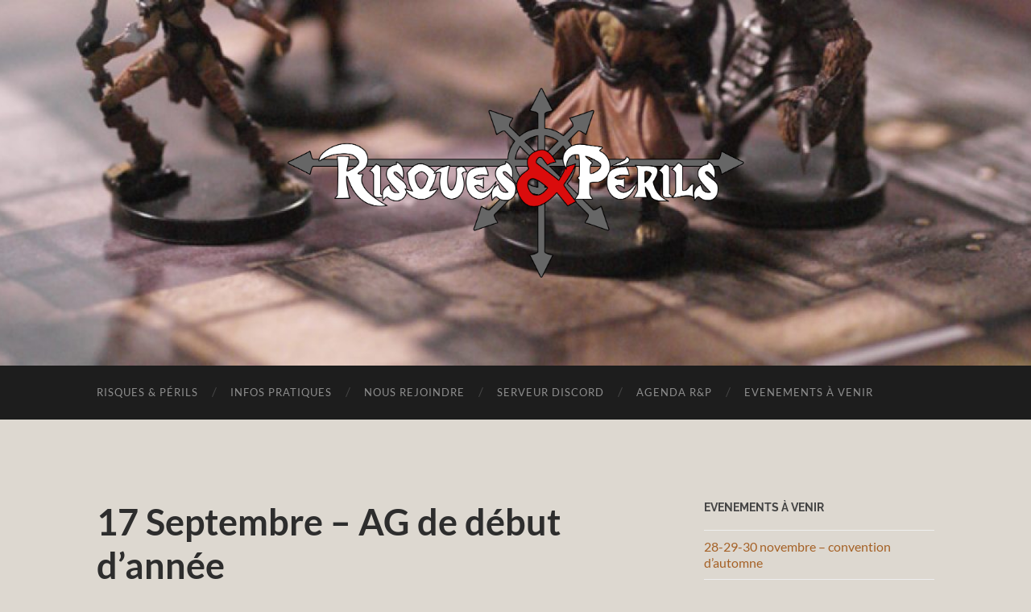

--- FILE ---
content_type: text/html; charset=UTF-8
request_url: https://risques-et-perils.org/17-aout-ag-de-debut-dannee/
body_size: 10122
content:
<!DOCTYPE html>

<html lang="fr-FR">

	<head>

		<meta http-equiv="content-type" content="text/html" charset="UTF-8" />
		<meta name="viewport" content="width=device-width, initial-scale=1.0" >

		<link rel="profile" href="https://gmpg.org/xfn/11">

		<meta name='robots' content='index, follow, max-image-preview:large, max-snippet:-1, max-video-preview:-1' />

	<!-- This site is optimized with the Yoast SEO plugin v24.5 - https://yoast.com/wordpress/plugins/seo/ -->
	<title>17 Septembre - AG de début d&#039;année - Risques et Périls</title>
	<link rel="canonical" href="https://risques-et-perils.org/17-aout-ag-de-debut-dannee/" />
	<meta property="og:locale" content="fr_FR" />
	<meta property="og:type" content="article" />
	<meta property="og:title" content="17 Septembre - AG de début d&#039;année - Risques et Périls" />
	<meta property="og:description" content="L’AG de rentrée sera l’occasion de présenter le fonctionnement de notre association, nos projets pour l’année et les parties à venir. Nous partagerons aussi un goûter pour faire plus ample connaissance." />
	<meta property="og:url" content="https://risques-et-perils.org/17-aout-ag-de-debut-dannee/" />
	<meta property="og:site_name" content="Risques et Périls" />
	<meta property="article:published_time" content="2023-08-22T18:51:15+00:00" />
	<meta property="article:modified_time" content="2023-09-20T19:44:52+00:00" />
	<meta name="author" content="Risques et Perils" />
	<meta name="twitter:card" content="summary_large_image" />
	<script type="application/ld+json" class="yoast-schema-graph">{"@context":"https://schema.org","@graph":[{"@type":"Article","@id":"https://risques-et-perils.org/17-aout-ag-de-debut-dannee/#article","isPartOf":{"@id":"https://risques-et-perils.org/17-aout-ag-de-debut-dannee/"},"author":{"name":"Risques et Perils","@id":"https://risques-et-perils.org/#/schema/person/5362dee4aaee8560584e57e07abf54f0"},"headline":"17 Septembre &#8211; AG de début d&rsquo;année","datePublished":"2023-08-22T18:51:15+00:00","dateModified":"2023-09-20T19:44:52+00:00","mainEntityOfPage":{"@id":"https://risques-et-perils.org/17-aout-ag-de-debut-dannee/"},"wordCount":46,"commentCount":0,"publisher":{"@id":"https://risques-et-perils.org/#organization"},"keywords":["Evenements"],"articleSection":["Divers"],"inLanguage":"fr-FR","potentialAction":[{"@type":"CommentAction","name":"Comment","target":["https://risques-et-perils.org/17-aout-ag-de-debut-dannee/#respond"]}]},{"@type":"WebPage","@id":"https://risques-et-perils.org/17-aout-ag-de-debut-dannee/","url":"https://risques-et-perils.org/17-aout-ag-de-debut-dannee/","name":"17 Septembre - AG de début d'année - Risques et Périls","isPartOf":{"@id":"https://risques-et-perils.org/#website"},"datePublished":"2023-08-22T18:51:15+00:00","dateModified":"2023-09-20T19:44:52+00:00","breadcrumb":{"@id":"https://risques-et-perils.org/17-aout-ag-de-debut-dannee/#breadcrumb"},"inLanguage":"fr-FR","potentialAction":[{"@type":"ReadAction","target":["https://risques-et-perils.org/17-aout-ag-de-debut-dannee/"]}]},{"@type":"BreadcrumbList","@id":"https://risques-et-perils.org/17-aout-ag-de-debut-dannee/#breadcrumb","itemListElement":[{"@type":"ListItem","position":1,"name":"Accueil","item":"https://risques-et-perils.org/"},{"@type":"ListItem","position":2,"name":"Evenements à venir","item":"https://risques-et-perils.org/evenements-a-venir/"},{"@type":"ListItem","position":3,"name":"17 Septembre &#8211; AG de début d&rsquo;année"}]},{"@type":"WebSite","@id":"https://risques-et-perils.org/#website","url":"https://risques-et-perils.org/","name":"Risques et Périls","description":"Club de jeu de rôle et jeu de plateau de Rennes","publisher":{"@id":"https://risques-et-perils.org/#organization"},"potentialAction":[{"@type":"SearchAction","target":{"@type":"EntryPoint","urlTemplate":"https://risques-et-perils.org/?s={search_term_string}"},"query-input":{"@type":"PropertyValueSpecification","valueRequired":true,"valueName":"search_term_string"}}],"inLanguage":"fr-FR"},{"@type":"Organization","@id":"https://risques-et-perils.org/#organization","name":"Risques et Périls","url":"https://risques-et-perils.org/","logo":{"@type":"ImageObject","inLanguage":"fr-FR","@id":"https://risques-et-perils.org/#/schema/logo/image/","url":"https://risques-et-perils.org/wp-content/uploads/2025/06/logo_rp_long_2025_transparent.png","contentUrl":"https://risques-et-perils.org/wp-content/uploads/2025/06/logo_rp_long_2025_transparent.png","width":1604,"height":687,"caption":"Risques et Périls"},"image":{"@id":"https://risques-et-perils.org/#/schema/logo/image/"}},{"@type":"Person","@id":"https://risques-et-perils.org/#/schema/person/5362dee4aaee8560584e57e07abf54f0","name":"Risques et Perils","image":{"@type":"ImageObject","inLanguage":"fr-FR","@id":"https://risques-et-perils.org/#/schema/person/image/","url":"https://secure.gravatar.com/avatar/d0f472b1b9d4b4c1f84a425d495551c0?s=96&d=mm&r=g","contentUrl":"https://secure.gravatar.com/avatar/d0f472b1b9d4b4c1f84a425d495551c0?s=96&d=mm&r=g","caption":"Risques et Perils"},"url":"https://risques-et-perils.org/author/risques-et-perils/"}]}</script>
	<!-- / Yoast SEO plugin. -->


<link rel="alternate" type="application/rss+xml" title="Risques et Périls &raquo; Flux" href="https://risques-et-perils.org/feed/" />
<link rel="alternate" type="application/rss+xml" title="Risques et Périls &raquo; Flux des commentaires" href="https://risques-et-perils.org/comments/feed/" />
<link rel="alternate" type="application/rss+xml" title="Risques et Périls &raquo; 17 Septembre &#8211; AG de début d&rsquo;année Flux des commentaires" href="https://risques-et-perils.org/17-aout-ag-de-debut-dannee/feed/" />
<script type="text/javascript">
/* <![CDATA[ */
window._wpemojiSettings = {"baseUrl":"https:\/\/s.w.org\/images\/core\/emoji\/15.0.3\/72x72\/","ext":".png","svgUrl":"https:\/\/s.w.org\/images\/core\/emoji\/15.0.3\/svg\/","svgExt":".svg","source":{"concatemoji":"https:\/\/risques-et-perils.org\/wp-includes\/js\/wp-emoji-release.min.js?ver=6.5.7"}};
/*! This file is auto-generated */
!function(i,n){var o,s,e;function c(e){try{var t={supportTests:e,timestamp:(new Date).valueOf()};sessionStorage.setItem(o,JSON.stringify(t))}catch(e){}}function p(e,t,n){e.clearRect(0,0,e.canvas.width,e.canvas.height),e.fillText(t,0,0);var t=new Uint32Array(e.getImageData(0,0,e.canvas.width,e.canvas.height).data),r=(e.clearRect(0,0,e.canvas.width,e.canvas.height),e.fillText(n,0,0),new Uint32Array(e.getImageData(0,0,e.canvas.width,e.canvas.height).data));return t.every(function(e,t){return e===r[t]})}function u(e,t,n){switch(t){case"flag":return n(e,"\ud83c\udff3\ufe0f\u200d\u26a7\ufe0f","\ud83c\udff3\ufe0f\u200b\u26a7\ufe0f")?!1:!n(e,"\ud83c\uddfa\ud83c\uddf3","\ud83c\uddfa\u200b\ud83c\uddf3")&&!n(e,"\ud83c\udff4\udb40\udc67\udb40\udc62\udb40\udc65\udb40\udc6e\udb40\udc67\udb40\udc7f","\ud83c\udff4\u200b\udb40\udc67\u200b\udb40\udc62\u200b\udb40\udc65\u200b\udb40\udc6e\u200b\udb40\udc67\u200b\udb40\udc7f");case"emoji":return!n(e,"\ud83d\udc26\u200d\u2b1b","\ud83d\udc26\u200b\u2b1b")}return!1}function f(e,t,n){var r="undefined"!=typeof WorkerGlobalScope&&self instanceof WorkerGlobalScope?new OffscreenCanvas(300,150):i.createElement("canvas"),a=r.getContext("2d",{willReadFrequently:!0}),o=(a.textBaseline="top",a.font="600 32px Arial",{});return e.forEach(function(e){o[e]=t(a,e,n)}),o}function t(e){var t=i.createElement("script");t.src=e,t.defer=!0,i.head.appendChild(t)}"undefined"!=typeof Promise&&(o="wpEmojiSettingsSupports",s=["flag","emoji"],n.supports={everything:!0,everythingExceptFlag:!0},e=new Promise(function(e){i.addEventListener("DOMContentLoaded",e,{once:!0})}),new Promise(function(t){var n=function(){try{var e=JSON.parse(sessionStorage.getItem(o));if("object"==typeof e&&"number"==typeof e.timestamp&&(new Date).valueOf()<e.timestamp+604800&&"object"==typeof e.supportTests)return e.supportTests}catch(e){}return null}();if(!n){if("undefined"!=typeof Worker&&"undefined"!=typeof OffscreenCanvas&&"undefined"!=typeof URL&&URL.createObjectURL&&"undefined"!=typeof Blob)try{var e="postMessage("+f.toString()+"("+[JSON.stringify(s),u.toString(),p.toString()].join(",")+"));",r=new Blob([e],{type:"text/javascript"}),a=new Worker(URL.createObjectURL(r),{name:"wpTestEmojiSupports"});return void(a.onmessage=function(e){c(n=e.data),a.terminate(),t(n)})}catch(e){}c(n=f(s,u,p))}t(n)}).then(function(e){for(var t in e)n.supports[t]=e[t],n.supports.everything=n.supports.everything&&n.supports[t],"flag"!==t&&(n.supports.everythingExceptFlag=n.supports.everythingExceptFlag&&n.supports[t]);n.supports.everythingExceptFlag=n.supports.everythingExceptFlag&&!n.supports.flag,n.DOMReady=!1,n.readyCallback=function(){n.DOMReady=!0}}).then(function(){return e}).then(function(){var e;n.supports.everything||(n.readyCallback(),(e=n.source||{}).concatemoji?t(e.concatemoji):e.wpemoji&&e.twemoji&&(t(e.twemoji),t(e.wpemoji)))}))}((window,document),window._wpemojiSettings);
/* ]]> */
</script>
<style id='wp-emoji-styles-inline-css' type='text/css'>

	img.wp-smiley, img.emoji {
		display: inline !important;
		border: none !important;
		box-shadow: none !important;
		height: 1em !important;
		width: 1em !important;
		margin: 0 0.07em !important;
		vertical-align: -0.1em !important;
		background: none !important;
		padding: 0 !important;
	}
</style>
<link rel='stylesheet' id='wp-block-library-css' href='https://risques-et-perils.org/wp-includes/css/dist/block-library/style.min.css?ver=6.5.7' type='text/css' media='all' />
<style id='classic-theme-styles-inline-css' type='text/css'>
/*! This file is auto-generated */
.wp-block-button__link{color:#fff;background-color:#32373c;border-radius:9999px;box-shadow:none;text-decoration:none;padding:calc(.667em + 2px) calc(1.333em + 2px);font-size:1.125em}.wp-block-file__button{background:#32373c;color:#fff;text-decoration:none}
</style>
<style id='global-styles-inline-css' type='text/css'>
body{--wp--preset--color--black: #000000;--wp--preset--color--cyan-bluish-gray: #abb8c3;--wp--preset--color--white: #fff;--wp--preset--color--pale-pink: #f78da7;--wp--preset--color--vivid-red: #cf2e2e;--wp--preset--color--luminous-vivid-orange: #ff6900;--wp--preset--color--luminous-vivid-amber: #fcb900;--wp--preset--color--light-green-cyan: #7bdcb5;--wp--preset--color--vivid-green-cyan: #00d084;--wp--preset--color--pale-cyan-blue: #8ed1fc;--wp--preset--color--vivid-cyan-blue: #0693e3;--wp--preset--color--vivid-purple: #9b51e0;--wp--preset--color--accent: #a56126;--wp--preset--color--dark-gray: #444;--wp--preset--color--medium-gray: #666;--wp--preset--color--light-gray: #888;--wp--preset--gradient--vivid-cyan-blue-to-vivid-purple: linear-gradient(135deg,rgba(6,147,227,1) 0%,rgb(155,81,224) 100%);--wp--preset--gradient--light-green-cyan-to-vivid-green-cyan: linear-gradient(135deg,rgb(122,220,180) 0%,rgb(0,208,130) 100%);--wp--preset--gradient--luminous-vivid-amber-to-luminous-vivid-orange: linear-gradient(135deg,rgba(252,185,0,1) 0%,rgba(255,105,0,1) 100%);--wp--preset--gradient--luminous-vivid-orange-to-vivid-red: linear-gradient(135deg,rgba(255,105,0,1) 0%,rgb(207,46,46) 100%);--wp--preset--gradient--very-light-gray-to-cyan-bluish-gray: linear-gradient(135deg,rgb(238,238,238) 0%,rgb(169,184,195) 100%);--wp--preset--gradient--cool-to-warm-spectrum: linear-gradient(135deg,rgb(74,234,220) 0%,rgb(151,120,209) 20%,rgb(207,42,186) 40%,rgb(238,44,130) 60%,rgb(251,105,98) 80%,rgb(254,248,76) 100%);--wp--preset--gradient--blush-light-purple: linear-gradient(135deg,rgb(255,206,236) 0%,rgb(152,150,240) 100%);--wp--preset--gradient--blush-bordeaux: linear-gradient(135deg,rgb(254,205,165) 0%,rgb(254,45,45) 50%,rgb(107,0,62) 100%);--wp--preset--gradient--luminous-dusk: linear-gradient(135deg,rgb(255,203,112) 0%,rgb(199,81,192) 50%,rgb(65,88,208) 100%);--wp--preset--gradient--pale-ocean: linear-gradient(135deg,rgb(255,245,203) 0%,rgb(182,227,212) 50%,rgb(51,167,181) 100%);--wp--preset--gradient--electric-grass: linear-gradient(135deg,rgb(202,248,128) 0%,rgb(113,206,126) 100%);--wp--preset--gradient--midnight: linear-gradient(135deg,rgb(2,3,129) 0%,rgb(40,116,252) 100%);--wp--preset--font-size--small: 16px;--wp--preset--font-size--medium: 20px;--wp--preset--font-size--large: 24px;--wp--preset--font-size--x-large: 42px;--wp--preset--font-size--regular: 19px;--wp--preset--font-size--larger: 32px;--wp--preset--spacing--20: 0.44rem;--wp--preset--spacing--30: 0.67rem;--wp--preset--spacing--40: 1rem;--wp--preset--spacing--50: 1.5rem;--wp--preset--spacing--60: 2.25rem;--wp--preset--spacing--70: 3.38rem;--wp--preset--spacing--80: 5.06rem;--wp--preset--shadow--natural: 6px 6px 9px rgba(0, 0, 0, 0.2);--wp--preset--shadow--deep: 12px 12px 50px rgba(0, 0, 0, 0.4);--wp--preset--shadow--sharp: 6px 6px 0px rgba(0, 0, 0, 0.2);--wp--preset--shadow--outlined: 6px 6px 0px -3px rgba(255, 255, 255, 1), 6px 6px rgba(0, 0, 0, 1);--wp--preset--shadow--crisp: 6px 6px 0px rgba(0, 0, 0, 1);}:where(.is-layout-flex){gap: 0.5em;}:where(.is-layout-grid){gap: 0.5em;}body .is-layout-flex{display: flex;}body .is-layout-flex{flex-wrap: wrap;align-items: center;}body .is-layout-flex > *{margin: 0;}body .is-layout-grid{display: grid;}body .is-layout-grid > *{margin: 0;}:where(.wp-block-columns.is-layout-flex){gap: 2em;}:where(.wp-block-columns.is-layout-grid){gap: 2em;}:where(.wp-block-post-template.is-layout-flex){gap: 1.25em;}:where(.wp-block-post-template.is-layout-grid){gap: 1.25em;}.has-black-color{color: var(--wp--preset--color--black) !important;}.has-cyan-bluish-gray-color{color: var(--wp--preset--color--cyan-bluish-gray) !important;}.has-white-color{color: var(--wp--preset--color--white) !important;}.has-pale-pink-color{color: var(--wp--preset--color--pale-pink) !important;}.has-vivid-red-color{color: var(--wp--preset--color--vivid-red) !important;}.has-luminous-vivid-orange-color{color: var(--wp--preset--color--luminous-vivid-orange) !important;}.has-luminous-vivid-amber-color{color: var(--wp--preset--color--luminous-vivid-amber) !important;}.has-light-green-cyan-color{color: var(--wp--preset--color--light-green-cyan) !important;}.has-vivid-green-cyan-color{color: var(--wp--preset--color--vivid-green-cyan) !important;}.has-pale-cyan-blue-color{color: var(--wp--preset--color--pale-cyan-blue) !important;}.has-vivid-cyan-blue-color{color: var(--wp--preset--color--vivid-cyan-blue) !important;}.has-vivid-purple-color{color: var(--wp--preset--color--vivid-purple) !important;}.has-black-background-color{background-color: var(--wp--preset--color--black) !important;}.has-cyan-bluish-gray-background-color{background-color: var(--wp--preset--color--cyan-bluish-gray) !important;}.has-white-background-color{background-color: var(--wp--preset--color--white) !important;}.has-pale-pink-background-color{background-color: var(--wp--preset--color--pale-pink) !important;}.has-vivid-red-background-color{background-color: var(--wp--preset--color--vivid-red) !important;}.has-luminous-vivid-orange-background-color{background-color: var(--wp--preset--color--luminous-vivid-orange) !important;}.has-luminous-vivid-amber-background-color{background-color: var(--wp--preset--color--luminous-vivid-amber) !important;}.has-light-green-cyan-background-color{background-color: var(--wp--preset--color--light-green-cyan) !important;}.has-vivid-green-cyan-background-color{background-color: var(--wp--preset--color--vivid-green-cyan) !important;}.has-pale-cyan-blue-background-color{background-color: var(--wp--preset--color--pale-cyan-blue) !important;}.has-vivid-cyan-blue-background-color{background-color: var(--wp--preset--color--vivid-cyan-blue) !important;}.has-vivid-purple-background-color{background-color: var(--wp--preset--color--vivid-purple) !important;}.has-black-border-color{border-color: var(--wp--preset--color--black) !important;}.has-cyan-bluish-gray-border-color{border-color: var(--wp--preset--color--cyan-bluish-gray) !important;}.has-white-border-color{border-color: var(--wp--preset--color--white) !important;}.has-pale-pink-border-color{border-color: var(--wp--preset--color--pale-pink) !important;}.has-vivid-red-border-color{border-color: var(--wp--preset--color--vivid-red) !important;}.has-luminous-vivid-orange-border-color{border-color: var(--wp--preset--color--luminous-vivid-orange) !important;}.has-luminous-vivid-amber-border-color{border-color: var(--wp--preset--color--luminous-vivid-amber) !important;}.has-light-green-cyan-border-color{border-color: var(--wp--preset--color--light-green-cyan) !important;}.has-vivid-green-cyan-border-color{border-color: var(--wp--preset--color--vivid-green-cyan) !important;}.has-pale-cyan-blue-border-color{border-color: var(--wp--preset--color--pale-cyan-blue) !important;}.has-vivid-cyan-blue-border-color{border-color: var(--wp--preset--color--vivid-cyan-blue) !important;}.has-vivid-purple-border-color{border-color: var(--wp--preset--color--vivid-purple) !important;}.has-vivid-cyan-blue-to-vivid-purple-gradient-background{background: var(--wp--preset--gradient--vivid-cyan-blue-to-vivid-purple) !important;}.has-light-green-cyan-to-vivid-green-cyan-gradient-background{background: var(--wp--preset--gradient--light-green-cyan-to-vivid-green-cyan) !important;}.has-luminous-vivid-amber-to-luminous-vivid-orange-gradient-background{background: var(--wp--preset--gradient--luminous-vivid-amber-to-luminous-vivid-orange) !important;}.has-luminous-vivid-orange-to-vivid-red-gradient-background{background: var(--wp--preset--gradient--luminous-vivid-orange-to-vivid-red) !important;}.has-very-light-gray-to-cyan-bluish-gray-gradient-background{background: var(--wp--preset--gradient--very-light-gray-to-cyan-bluish-gray) !important;}.has-cool-to-warm-spectrum-gradient-background{background: var(--wp--preset--gradient--cool-to-warm-spectrum) !important;}.has-blush-light-purple-gradient-background{background: var(--wp--preset--gradient--blush-light-purple) !important;}.has-blush-bordeaux-gradient-background{background: var(--wp--preset--gradient--blush-bordeaux) !important;}.has-luminous-dusk-gradient-background{background: var(--wp--preset--gradient--luminous-dusk) !important;}.has-pale-ocean-gradient-background{background: var(--wp--preset--gradient--pale-ocean) !important;}.has-electric-grass-gradient-background{background: var(--wp--preset--gradient--electric-grass) !important;}.has-midnight-gradient-background{background: var(--wp--preset--gradient--midnight) !important;}.has-small-font-size{font-size: var(--wp--preset--font-size--small) !important;}.has-medium-font-size{font-size: var(--wp--preset--font-size--medium) !important;}.has-large-font-size{font-size: var(--wp--preset--font-size--large) !important;}.has-x-large-font-size{font-size: var(--wp--preset--font-size--x-large) !important;}
.wp-block-navigation a:where(:not(.wp-element-button)){color: inherit;}
:where(.wp-block-post-template.is-layout-flex){gap: 1.25em;}:where(.wp-block-post-template.is-layout-grid){gap: 1.25em;}
:where(.wp-block-columns.is-layout-flex){gap: 2em;}:where(.wp-block-columns.is-layout-grid){gap: 2em;}
.wp-block-pullquote{font-size: 1.5em;line-height: 1.6;}
</style>
<link rel='stylesheet' id='simcal-qtip-css' href='https://risques-et-perils.org/wp-content/plugins/google-calendar-events/assets/generated/vendor/jquery.qtip.min.css?ver=3.6.2' type='text/css' media='all' />
<link rel='stylesheet' id='simcal-default-calendar-grid-css' href='https://risques-et-perils.org/wp-content/plugins/google-calendar-events/assets/generated/default-calendar-grid.min.css?ver=3.6.2' type='text/css' media='all' />
<link rel='stylesheet' id='simcal-default-calendar-list-css' href='https://risques-et-perils.org/wp-content/plugins/google-calendar-events/assets/generated/default-calendar-list.min.css?ver=3.6.2' type='text/css' media='all' />
<link rel='stylesheet' id='hemingway_googleFonts-css' href='https://risques-et-perils.org/wp-content/themes/hemingway/assets/css/fonts.css' type='text/css' media='all' />
<link rel='stylesheet' id='hemingway_style-css' href='https://risques-et-perils.org/wp-content/themes/hemingway/style.css?ver=2.3.2' type='text/css' media='all' />
<script type="text/javascript" src="https://risques-et-perils.org/wp-includes/js/jquery/jquery.min.js?ver=3.7.1" id="jquery-core-js"></script>
<script type="text/javascript" src="https://risques-et-perils.org/wp-includes/js/jquery/jquery-migrate.min.js?ver=3.4.1" id="jquery-migrate-js"></script>
<link rel="https://api.w.org/" href="https://risques-et-perils.org/wp-json/" /><link rel="alternate" type="application/json" href="https://risques-et-perils.org/wp-json/wp/v2/posts/510" /><link rel="EditURI" type="application/rsd+xml" title="RSD" href="https://risques-et-perils.org/xmlrpc.php?rsd" />
<meta name="generator" content="WordPress 6.5.7" />
<link rel='shortlink' href='https://risques-et-perils.org/?p=510' />
<link rel="alternate" type="application/json+oembed" href="https://risques-et-perils.org/wp-json/oembed/1.0/embed?url=https%3A%2F%2Frisques-et-perils.org%2F17-aout-ag-de-debut-dannee%2F" />
<link rel="alternate" type="text/xml+oembed" href="https://risques-et-perils.org/wp-json/oembed/1.0/embed?url=https%3A%2F%2Frisques-et-perils.org%2F17-aout-ag-de-debut-dannee%2F&#038;format=xml" />
<style type="text/css"><!-- Customizer CSS -->::selection { background-color: #a56126; }.featured-media .sticky-post { background-color: #a56126; }fieldset legend { background-color: #a56126; }:root .has-accent-background-color { background-color: #a56126; }button:hover { background-color: #a56126; }.button:hover { background-color: #a56126; }.faux-button:hover { background-color: #a56126; }a.more-link:hover { background-color: #a56126; }.wp-block-button__link:hover { background-color: #a56126; }.is-style-outline .wp-block-button__link.has-accent-color:hover { background-color: #a56126; }.wp-block-file__button:hover { background-color: #a56126; }input[type="button"]:hover { background-color: #a56126; }input[type="reset"]:hover { background-color: #a56126; }input[type="submit"]:hover { background-color: #a56126; }.post-tags a:hover { background-color: #a56126; }.content #respond input[type="submit"]:hover { background-color: #a56126; }.search-form .search-submit { background-color: #a56126; }.sidebar .tagcloud a:hover { background-color: #a56126; }.footer .tagcloud a:hover { background-color: #a56126; }.is-style-outline .wp-block-button__link.has-accent-color:hover { border-color: #a56126; }.post-tags a:hover:after { border-right-color: #a56126; }a { color: #a56126; }.blog-title a:hover { color: #a56126; }.blog-menu a:hover { color: #a56126; }.post-title a:hover { color: #a56126; }.post-meta a:hover { color: #a56126; }.blog .format-quote blockquote cite a:hover { color: #a56126; }:root .has-accent-color { color: #a56126; }.post-categories a { color: #a56126; }.post-categories a:hover { color: #a56126; }.post-nav a:hover { color: #a56126; }.archive-nav a:hover { color: #a56126; }.comment-meta-content cite a:hover { color: #a56126; }.comment-meta-content p a:hover { color: #a56126; }.comment-actions a:hover { color: #a56126; }#cancel-comment-reply-link { color: #a56126; }#cancel-comment-reply-link:hover { color: #a56126; }.widget-title a { color: #a56126; }.widget-title a:hover { color: #a56126; }.widget_text a { color: #a56126; }.widget_text a:hover { color: #a56126; }.widget_rss a { color: #a56126; }.widget_rss a:hover { color: #a56126; }.widget_archive a { color: #a56126; }.widget_archive a:hover { color: #a56126; }.widget_meta a { color: #a56126; }.widget_meta a:hover { color: #a56126; }.widget_recent_comments a { color: #a56126; }.widget_recent_comments a:hover { color: #a56126; }.widget_pages a { color: #a56126; }.widget_pages a:hover { color: #a56126; }.widget_links a { color: #a56126; }.widget_links a:hover { color: #a56126; }.widget_recent_entries a { color: #a56126; }.widget_recent_entries a:hover { color: #a56126; }.widget_categories a { color: #a56126; }.widget_categories a:hover { color: #a56126; }#wp-calendar a { color: #a56126; }#wp-calendar a:hover { color: #a56126; }#wp-calendar tfoot a:hover { color: #a56126; }.wp-calendar-nav a:hover { color: #a56126; }.widgetmore a { color: #a56126; }.widgetmore a:hover { color: #a56126; }</style><!-- /Customizer CSS --><!-- All in one Favicon 4.8 --><link rel="shortcut icon" href="https://risques-et-perils.org/wp-content/uploads/2012/10/favicon.ico" />
<style type="text/css" id="custom-background-css">
body.custom-background { background-color: #ddd8d0; }
</style>
	<link rel="icon" href="https://risques-et-perils.org/wp-content/uploads/2025/06/cropped-logo_rp_2025_transparent-32x32.png" sizes="32x32" />
<link rel="icon" href="https://risques-et-perils.org/wp-content/uploads/2025/06/cropped-logo_rp_2025_transparent-192x192.png" sizes="192x192" />
<link rel="apple-touch-icon" href="https://risques-et-perils.org/wp-content/uploads/2025/06/cropped-logo_rp_2025_transparent-180x180.png" />
<meta name="msapplication-TileImage" content="https://risques-et-perils.org/wp-content/uploads/2025/06/cropped-logo_rp_2025_transparent-270x270.png" />
		<style type="text/css" id="wp-custom-css">
			.simcal-event-details.simcal-tooltip-content p:nth-child(1) {
    display: none !important;
}
.simcal-event-details.simcal-tooltip-content p:nth-child(2) {
    display: none !important;
}		</style>
		
	</head>
	
	<body data-rsssl=1 class="post-template-default single single-post postid-510 single-format-standard custom-background wp-custom-logo">

		
		<a class="skip-link button" href="#site-content">Skip to the content</a>
	
		<div class="big-wrapper">
	
			<div class="header-cover section bg-dark-light no-padding">

						
				<div class="header section" style="background-image: url( https://risques-et-perils.org/wp-content/uploads/2012/07/cropped-photo-3.jpg );">
							
					<div class="header-inner section-inner">
					
												
							<div class="blog-logo">
							
						        <a href="https://risques-et-perils.org/" rel="home">
						        	<img src="https://risques-et-perils.org/wp-content/uploads/2025/06/logo_rp_long_2025_transparent.png" />
																			<span class="screen-reader-text">Risques et Périls</span>
															        </a>
						        
						    </div><!-- .blog-logo -->
					
															
					</div><!-- .header-inner -->
								
				</div><!-- .header -->
			
			</div><!-- .bg-dark -->
			
			<div class="navigation section no-padding bg-dark">
			
				<div class="navigation-inner section-inner group">
				
					<div class="toggle-container section-inner hidden">
			
						<button type="button" class="nav-toggle toggle">
							<div class="bar"></div>
							<div class="bar"></div>
							<div class="bar"></div>
							<span class="screen-reader-text">Toggle mobile menu</span>
						</button>
						
						<button type="button" class="search-toggle toggle">
							<div class="metal"></div>
							<div class="glass"></div>
							<div class="handle"></div>
							<span class="screen-reader-text">Toggle search field</span>
						</button>
											
					</div><!-- .toggle-container -->
					
					<div class="blog-search hidden">
						<form role="search" method="get" class="search-form" action="https://risques-et-perils.org/">
				<label>
					<span class="screen-reader-text">Rechercher :</span>
					<input type="search" class="search-field" placeholder="Rechercher…" value="" name="s" />
				</label>
				<input type="submit" class="search-submit" value="Rechercher" />
			</form>					</div><!-- .blog-search -->
				
					<ul class="blog-menu">
						<li id="menu-item-340" class="menu-item menu-item-type-post_type menu-item-object-page menu-item-home menu-item-340"><a href="https://risques-et-perils.org/">Risques &#038; Périls</a></li>
<li id="menu-item-62" class="menu-item menu-item-type-post_type menu-item-object-page menu-item-62"><a href="https://risques-et-perils.org/infos-pratiques/">Infos pratiques</a></li>
<li id="menu-item-353" class="menu-item menu-item-type-post_type menu-item-object-page menu-item-353"><a href="https://risques-et-perils.org/nous-rejoindre/">Nous rejoindre</a></li>
<li id="menu-item-589" class="menu-item menu-item-type-custom menu-item-object-custom menu-item-589"><a href="https://discord.gg/BQ8uPFY">Serveur Discord</a></li>
<li id="menu-item-584" class="menu-item menu-item-type-post_type menu-item-object-page menu-item-584"><a href="https://risques-et-perils.org/agenda-rp-2/">Agenda R&#038;P</a></li>
<li id="menu-item-536" class="menu-item menu-item-type-taxonomy menu-item-object-category current-post-ancestor current-menu-parent current-post-parent menu-item-536"><a href="https://risques-et-perils.org/category/non-classe/">Evenements à venir</a></li>
					 </ul><!-- .blog-menu -->
					 
					 <ul class="mobile-menu">
					
						<li class="menu-item menu-item-type-post_type menu-item-object-page menu-item-home menu-item-340"><a href="https://risques-et-perils.org/">Risques &#038; Périls</a></li>
<li class="menu-item menu-item-type-post_type menu-item-object-page menu-item-62"><a href="https://risques-et-perils.org/infos-pratiques/">Infos pratiques</a></li>
<li class="menu-item menu-item-type-post_type menu-item-object-page menu-item-353"><a href="https://risques-et-perils.org/nous-rejoindre/">Nous rejoindre</a></li>
<li class="menu-item menu-item-type-custom menu-item-object-custom menu-item-589"><a href="https://discord.gg/BQ8uPFY">Serveur Discord</a></li>
<li class="menu-item menu-item-type-post_type menu-item-object-page menu-item-584"><a href="https://risques-et-perils.org/agenda-rp-2/">Agenda R&#038;P</a></li>
<li class="menu-item menu-item-type-taxonomy menu-item-object-category current-post-ancestor current-menu-parent current-post-parent menu-item-536"><a href="https://risques-et-perils.org/category/non-classe/">Evenements à venir</a></li>
						
					 </ul><!-- .mobile-menu -->
				 
				</div><!-- .navigation-inner -->
				
			</div><!-- .navigation -->
<main class="wrapper section-inner group" id="site-content">

	<div class="content left">

		<div class="posts">
												        
			<article id="post-510" class="post-510 post type-post status-publish format-standard hentry category-non-classe tag-evenements">

	<div class="post-header">

		
					
				<h1 class="post-title entry-title">
											17 Septembre &#8211; AG de début d&rsquo;année									</h1>

							
			<div class="post-meta">
			
				<span class="post-date"><a href="https://risques-et-perils.org/17-aout-ag-de-debut-dannee/">22 août 2023</a></span>
				
				<span class="date-sep"> / </span>
					
				<span class="post-author"><a href="https://risques-et-perils.org/author/risques-et-perils/" title="Articles par Risques et Perils" rel="author">Risques et Perils</a></span>

				
					<span class="date-sep"> / </span>
				
					<a href="https://risques-et-perils.org/17-aout-ag-de-debut-dannee/#respond"><span class="comment">0 Comments</span></a>
								
														
			</div><!-- .post-meta -->

					
	</div><!-- .post-header -->
																					
	<div class="post-content entry-content">
	
		
<p>L’AG de rentrée sera l’occasion de présenter le fonctionnement de notre association, nos projets pour l’année et les parties à venir. Nous partagerons aussi un goûter pour faire plus ample connaissance.</p>
							
	</div><!-- .post-content -->
				
		
		<div class="post-meta-bottom">

																		
				<p class="post-categories"><span class="category-icon"><span class="front-flap"></span></span> <a href="https://risques-et-perils.org/category/non-classe/" rel="category tag">Divers</a></p>
	
						
							<p class="post-tags"><a href="https://risques-et-perils.org/tag/evenements/" rel="tag">Evenements</a></p>
						
												
				<nav class="post-nav group">
											
											<a class="post-nav-older" href="https://risques-et-perils.org/9-et-10-aout-portes-ouvertes-et-convention/">
							<h5>Previous post</h5>
							9 et 10 Septembre- Portes ouvertes et convention						</a>
										
											<a class="post-nav-newer" href="https://risques-et-perils.org/3-4-et-5-novembre-convention-dautomne/">
							<h5>Next post</h5>
							3, 4 et 5 Novembre &#8211; Convention d&rsquo;automne						</a>
					
				</nav><!-- .post-nav -->

											
		</div><!-- .post-meta-bottom -->

			<div id="respond" class="comment-respond">
		<h3 id="reply-title" class="comment-reply-title">Laisser un commentaire <small><a rel="nofollow" id="cancel-comment-reply-link" href="/17-aout-ag-de-debut-dannee/#respond" style="display:none;">Annuler la réponse</a></small></h3><form action="https://risques-et-perils.org/wp-comments-post.php" method="post" id="commentform" class="comment-form"><p class="comment-notes"><span id="email-notes">Votre adresse e-mail ne sera pas publiée.</span> <span class="required-field-message">Les champs obligatoires sont indiqués avec <span class="required">*</span></span></p><p class="comment-form-comment"><label for="comment">Commentaire <span class="required">*</span></label> <textarea id="comment" name="comment" cols="45" rows="8" maxlength="65525" required="required"></textarea></p><p class="comment-form-author"><label for="author">Nom <span class="required">*</span></label> <input id="author" name="author" type="text" value="" size="30" maxlength="245" autocomplete="name" required="required" /></p>
<p class="comment-form-email"><label for="email">E-mail <span class="required">*</span></label> <input id="email" name="email" type="text" value="" size="30" maxlength="100" aria-describedby="email-notes" autocomplete="email" required="required" /></p>
<p class="comment-form-url"><label for="url">Site web</label> <input id="url" name="url" type="text" value="" size="30" maxlength="200" autocomplete="url" /></p>
<p class="comment-form-cookies-consent"><input id="wp-comment-cookies-consent" name="wp-comment-cookies-consent" type="checkbox" value="yes" /> <label for="wp-comment-cookies-consent">Enregistrer mon nom, mon e-mail et mon site dans le navigateur pour mon prochain commentaire.</label></p>
<p class="form-submit"><input name="submit" type="submit" id="submit" class="submit" value="Laisser un commentaire" /> <input type='hidden' name='comment_post_ID' value='510' id='comment_post_ID' />
<input type='hidden' name='comment_parent' id='comment_parent' value='0' />
</p></form>	</div><!-- #respond -->
	
</article><!-- .post -->			
		</div><!-- .posts -->
	
	</div><!-- .content -->

		
		
	<div class="sidebar right" role="complementary">
		<div id="block-5" class="widget widget_block"><div class="widget-content"><h3 class="widget-title">Evenements à venir</h3><div class="wp-widget-group__inner-blocks"><ul class="wp-block-latest-posts__list wp-block-latest-posts"><li><a class="wp-block-latest-posts__post-title" href="https://risques-et-perils.org/28-29-30-novembre-convention-dautomne/">28-29-30 novembre &#8211; convention d&rsquo;automne</a></li>
<li><a class="wp-block-latest-posts__post-title" href="https://risques-et-perils.org/6-et-7-septembre-2025-portes-ouvertes/">6 et 7 septembre 2025 &#8211; Portes Ouvertes!</a></li>
<li><a class="wp-block-latest-posts__post-title" href="https://risques-et-perils.org/20-21-22-juin-convention-dete/">20-21-22 juin &#8211; convention d&rsquo;été</a></li>
<li><a class="wp-block-latest-posts__post-title" href="https://risques-et-perils.org/14-15-16-mars-convention-dhiver/">14-15-16 mars – convention d’hiver</a></li>
<li><a class="wp-block-latest-posts__post-title" href="https://risques-et-perils.org/8-9-10-11-novembre-convention-dautomne/">8-9-10-11 novembre &#8211; convention d&rsquo;automne</a></li>
</ul></div></div></div>	</div><!-- .sidebar -->
	

			
</main><!-- .wrapper -->
		
	<div class="footer section large-padding bg-dark">
		
		<div class="footer-inner section-inner group">
		
			<!-- .footer-a -->
				
			<!-- .footer-b -->
								
			<!-- .footer-c -->
					
		</div><!-- .footer-inner -->
	
	</div><!-- .footer -->
	
	<div class="credits section bg-dark no-padding">
	
		<div class="credits-inner section-inner group">
	
			<p class="credits-left">
				&copy; 2026 <a href="https://risques-et-perils.org">Risques et Périls</a>
			</p>
			
			<p class="credits-right">
				<span>Theme by <a href="https://andersnoren.se">Anders Noren</a></span> &mdash; <a title="To the top" class="tothetop">Up &uarr;</a>
			</p>
					
		</div><!-- .credits-inner -->
		
	</div><!-- .credits -->

</div><!-- .big-wrapper -->

<script type="text/javascript" src="https://risques-et-perils.org/wp-content/themes/hemingway/assets/js/global.js?ver=2.3.2" id="hemingway_global-js"></script>
<script type="text/javascript" src="https://risques-et-perils.org/wp-includes/js/comment-reply.min.js?ver=6.5.7" id="comment-reply-js" async="async" data-wp-strategy="async"></script>
<script type="text/javascript" src="https://risques-et-perils.org/wp-content/plugins/page-links-to/dist/new-tab.js?ver=3.3.7" id="page-links-to-js"></script>
<script type="text/javascript" src="https://risques-et-perils.org/wp-content/plugins/google-calendar-events/assets/generated/vendor/jquery.qtip.min.js?ver=3.6.2" id="simcal-qtip-js"></script>
<script type="text/javascript" id="simcal-default-calendar-js-extra">
/* <![CDATA[ */
var simcal_default_calendar = {"ajax_url":"\/wp-admin\/admin-ajax.php","nonce":"09dea4c489","locale":"fr_FR","text_dir":"ltr","months":{"full":["janvier","f\u00e9vrier","mars","avril","mai","juin","juillet","ao\u00fbt","septembre","octobre","novembre","d\u00e9cembre"],"short":["Jan","F\u00e9v","Mar","Avr","Mai","Juin","Juil","Ao\u00fbt","Sep","Oct","Nov","D\u00e9c"]},"days":{"full":["dimanche","lundi","mardi","mercredi","jeudi","vendredi","samedi"],"short":["dim","lun","mar","mer","jeu","ven","sam"]},"meridiem":{"AM":"AM","am":"am","PM":"PM","pm":"pm"}};
/* ]]> */
</script>
<script type="text/javascript" src="https://risques-et-perils.org/wp-content/plugins/google-calendar-events/assets/generated/default-calendar.min.js?ver=3.6.2" id="simcal-default-calendar-js"></script>
<script type="text/javascript" src="https://risques-et-perils.org/wp-content/plugins/google-calendar-events/assets/generated/vendor/imagesloaded.pkgd.min.js?ver=3.6.2" id="simplecalendar-imagesloaded-js"></script>

</body>
</html>